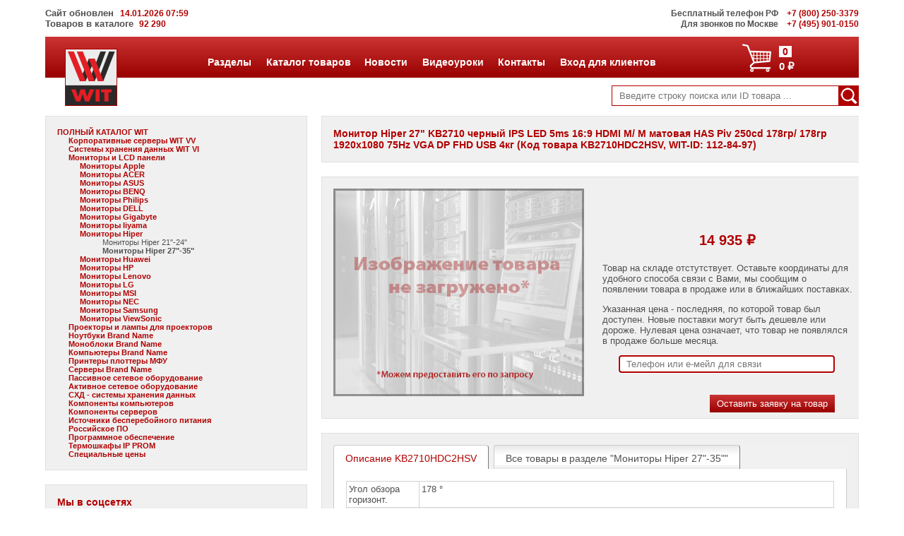

--- FILE ---
content_type: text/html; charset=utf-8
request_url: https://wit.ru/parts/kb2710hdc2hsv-monitor-hiper-27-kb2710-chernyy-ips-led-5ms-16-9-hdmi-m-m-matovaya-has-piv-250cd-178gr-178gr-1920x1080-75hz-vga-dp-fhd-usb-4kg-1128497
body_size: 49776
content:

<!DOCTYPE html>

<html>
<head><meta http-equiv="Content-Type" content="text/html; charset=utf-8" />
	
	<!-- Yandex.Metrika counter -->
	<script type="text/javascript" >

        (function (m, e, t, r, i, k, a) {
            m[i] = m[i] || function () { (m[i].a = m[i].a || []).push(arguments) };
            m[i].l = 1 * new Date();
            for (var j = 0; j < document.scripts.length; j++) { if (document.scripts[j].src === r) { return; } }
            k = e.createElement(t), a = e.getElementsByTagName(t)[0], k.async = 1, k.src = r, a.parentNode.insertBefore(k, a)
        })
            (window, document, "script", "https://mc.yandex.ru/metrika/tag.js", "ym");

		ym(22701025, "init", {
			clickmap: true,
			trackLinks: true,
			accurateTrackBounce: true,
			webvisor: true
		});
    </script>
	<!-- /Yandex.Metrika counter -->

    <meta name="robots" content="index, follow" /><meta name="revisit-after" content="after 14 days" /><meta name="viewport" content="width=device-width, initial-scale=1, maximum-scale=1" /><title>
	Монитор Hiper 27" KB2710 черный IPS LED 5ms 16:9 HDMI M/ M матовая HAS Piv 250cd 178гр/ 178гр 1920x1080 75Hz VGA DP FHD USB 4кг
</title>
    <meta name="keywords" content='' />
    <meta name="description" content='Монитор Hiper 27" KB2710 черный IPS LED 5ms 16:9 HDMI M/ M матовая HAS Piv 250cd 178гр/ 178гр 1920x1080 75Hz VGA DP FHD USB 4кг - купить в Москве. Гарантия, доставка, сервисное обслуживание' />

	<link rel="icon" href="/favicon.svg" /><link href="/css/style.css" rel="stylesheet" type="text/css" media="screen" /></head>

<body onload='closeModal();'>
    <noscript><div><img src="https://mc.yandex.ru/watch/22701025" style="position:absolute; left:-9999px;" alt="" /></div></noscript>

	<div id="content">
		<div id="header">
<!--			<p style="text-align:center; padding-top:10px;margin-bottom:0px"><a href="/news/news.aspx"><img src="/images/wit_jubilee.jpg" /></a></p>-->
<!--			<p style="background-color:red;text-align:center;color:white;padding:25px;font-size:18px">Не работают городские телефоны! Пока МГТС разбирается - просьба звонить по 8 (985) 768 8583 или 8 (800) 250-3379</p> -->
			<div class="top-bar">
				<div id="updated-info">
					Сайт обновлен<span class="redphones"> &nbsp; 14.01.2026 07:59 </span><br />
                    Товаров в каталоге &nbsp;<span class="redphones">92 290</span>
				</div>
				<span class="topbar-smaller-text">Бесплатный телефон РФ</span> &nbsp; <a href="tel:+78002503379" title="Позвонить (бесплатно по РФ)"><span class="redphones">+7 (800) 250-3379</span></a><br /> 
				<span class="topbar-smaller-text">Для звонков по Москве</span> &nbsp; <a href="tel:+74959010150" title="Позвонить"><span class="redphones">+7 (495) 901-0150</span></a>
			</div>
            <div class='mobile-sidebar'><div id='leftSidenav' class='sidenav'><a href='javascript:void(0)' class='closebtn' onclick='closeLeftNav()'>&times;</a><div class='left-mobile-sidebar-menu'>
<ul>
	<li class='lsm-header accordion'><a href='' title='Перейти к пункту каталога'>ПОЛНЫЙ КАТАЛОГ WIT</a></li>
<ul class='lsmItem' id='lm'>
<li class='lsm-header accordion'><a href='/corporativnye-servery-wit-vv/' title='Перейти к пункту каталога'>Корпоративные серверы WIT VV</a></li><ul class='lsmItem' id='lm/corporativnye-servery-wit-vv/'></ul></li><li class='lsm-header accordion'><a href='/systemy-hraneniya-dannyh-wit-vi/' title='Перейти к пункту каталога'>Системы хранения данных WIT VI</a></li><ul class='lsmItem' id='lm/systemy-hraneniya-dannyh-wit-vi/'></ul></li>	<li class='lsm-header accordion'><a href='/monitory-i-lcd-paneli/' title='Перейти к пункту каталога'>Мониторы и LCD панели</a></li>
<ul class='lsmItem' id='lm/monitory-i-lcd-paneli/'>
<li class='lsm-header accordion'><a href='/monitory-i-lcd-paneli/monitory-apple/' title='Перейти к пункту каталога'>Мониторы Apple</a></li><ul class='lsmItem' id='lm/monitory-i-lcd-paneli/monitory-apple/'></ul></li><li class='lsm-header accordion'><a href='/monitory-i-lcd-paneli/monitory-acer/' title='Перейти к пункту каталога'>Мониторы ACER</a></li><ul class='lsmItem' id='lm/monitory-i-lcd-paneli/monitory-acer/'></ul></li><li class='lsm-header accordion'><a href='/monitory-i-lcd-paneli/monitory-asus/' title='Перейти к пункту каталога'>Мониторы ASUS</a></li><ul class='lsmItem' id='lm/monitory-i-lcd-paneli/monitory-asus/'></ul></li><li class='lsm-header accordion'><a href='/monitory-i-lcd-paneli/monitory-benq/' title='Перейти к пункту каталога'>Мониторы BENQ</a></li><ul class='lsmItem' id='lm/monitory-i-lcd-paneli/monitory-benq/'></ul></li><li class='lsm-header accordion'><a href='/monitory-i-lcd-paneli/monitory-philips/' title='Перейти к пункту каталога'>Мониторы Philips</a></li><ul class='lsmItem' id='lm/monitory-i-lcd-paneli/monitory-philips/'></ul></li><li class='lsm-header accordion'><a href='/monitory-i-lcd-paneli/monitory-dell/' title='Перейти к пункту каталога'>Мониторы DELL</a></li><ul class='lsmItem' id='lm/monitory-i-lcd-paneli/monitory-dell/'></ul></li><li class='lsm-header accordion'><a href='/monitory-i-lcd-paneli/monitory-gigabyte/' title='Перейти к пункту каталога'>Мониторы Gigabyte</a></li><ul class='lsmItem' id='lm/monitory-i-lcd-paneli/monitory-gigabyte/'></ul></li><li class='lsm-header accordion'><a href='/monitory-i-lcd-paneli/monitory-iiyama/' title='Перейти к пункту каталога'>Мониторы Iiyama</a></li><ul class='lsmItem' id='lm/monitory-i-lcd-paneli/monitory-iiyama/'></ul></li>	<li class='lsm-header accordion'><a href='/monitory-i-lcd-paneli/monitory-hiper/' title='Перейти к пункту каталога'>Мониторы Hiper</a></li>
<ul class='lsmItem' id='lm/monitory-i-lcd-paneli/monitory-hiper/'>
<li class='lsmItemLink'><a href='/monitory-i-lcd-paneli/monitory-hiper/monitory-hiper-21-24./'>Мониторы Hiper 21"-24"</a></li>	<li class='lsmItemLink'><a href='/monitory-i-lcd-paneli/monitory-hiper/monitory-hiper-27-35./'>Мониторы Hiper 27"-35" &#9658;</a></li>
</ul></li><li class='lsm-header accordion'><a href='/monitory-i-lcd-paneli/monitory-huawei/' title='Перейти к пункту каталога'>Мониторы Huawei</a></li><ul class='lsmItem' id='lm/monitory-i-lcd-paneli/monitory-huawei/'></ul></li><li class='lsm-header accordion'><a href='/monitory-i-lcd-paneli/monitory-hp/' title='Перейти к пункту каталога'>Мониторы HP</a></li><ul class='lsmItem' id='lm/monitory-i-lcd-paneli/monitory-hp/'></ul></li><li class='lsm-header accordion'><a href='/monitory-i-lcd-paneli/monitory-lenovo/' title='Перейти к пункту каталога'>Мониторы Lenovo</a></li><ul class='lsmItem' id='lm/monitory-i-lcd-paneli/monitory-lenovo/'></ul></li><li class='lsm-header accordion'><a href='/monitory-i-lcd-paneli/monitory-lg/' title='Перейти к пункту каталога'>Мониторы LG</a></li><ul class='lsmItem' id='lm/monitory-i-lcd-paneli/monitory-lg/'></ul></li><li class='lsm-header accordion'><a href='/monitory-i-lcd-paneli/monitory-msi/' title='Перейти к пункту каталога'>Мониторы MSI</a></li><ul class='lsmItem' id='lm/monitory-i-lcd-paneli/monitory-msi/'></ul></li><li class='lsm-header accordion'><a href='/monitory-i-lcd-paneli/monitory-nec/' title='Перейти к пункту каталога'>Мониторы NEC</a></li><ul class='lsmItem' id='lm/monitory-i-lcd-paneli/monitory-nec/'></ul></li><li class='lsm-header accordion'><a href='/monitory-i-lcd-paneli/monitory-samsung/' title='Перейти к пункту каталога'>Мониторы Samsung</a></li><ul class='lsmItem' id='lm/monitory-i-lcd-paneli/monitory-samsung/'></ul></li><li class='lsm-header accordion'><a href='/monitory-i-lcd-paneli/monitory-viewsonic/' title='Перейти к пункту каталога'>Мониторы ViewSonic</a></li><ul class='lsmItem' id='lm/monitory-i-lcd-paneli/monitory-viewsonic/'></ul></li></ul></li><li class='lsm-header accordion'><a href='/proektory-i-lampy-dlya-proektorov/' title='Перейти к пункту каталога'>Проекторы и лампы для проекторов</a></li><ul class='lsmItem' id='lm/proektory-i-lampy-dlya-proektorov/'></ul></li><li class='lsm-header accordion'><a href='/noutbuki-brand-name/' title='Перейти к пункту каталога'>Ноутбуки Brand Name</a></li><ul class='lsmItem' id='lm/noutbuki-brand-name/'></ul></li><li class='lsm-header accordion'><a href='/monobloki-brand-name/' title='Перейти к пункту каталога'>Моноблоки Brand Name</a></li><ul class='lsmItem' id='lm/monobloki-brand-name/'></ul></li><li class='lsm-header accordion'><a href='/kompyutery-brand-name/' title='Перейти к пункту каталога'>Компьютеры Brand Name</a></li><ul class='lsmItem' id='lm/kompyutery-brand-name/'></ul></li><li class='lsm-header accordion'><a href='/printery-plottery-mfu/' title='Перейти к пункту каталога'>Принтеры плоттеры МФУ</a></li><ul class='lsmItem' id='lm/printery-plottery-mfu/'></ul></li><li class='lsm-header accordion'><a href='/servery-brand-name/' title='Перейти к пункту каталога'>Серверы Brand Name</a></li><ul class='lsmItem' id='lm/servery-brand-name/'></ul></li><li class='lsm-header accordion'><a href='/passivnoe-setevoe-oborudovanie/' title='Перейти к пункту каталога'>Пассивное сетевое оборудование</a></li><ul class='lsmItem' id='lm/passivnoe-setevoe-oborudovanie/'></ul></li><li class='lsm-header accordion'><a href='/aktivnoe-setevoe-oborudovanie/' title='Перейти к пункту каталога'>Активное сетевое оборудование</a></li><ul class='lsmItem' id='lm/aktivnoe-setevoe-oborudovanie/'></ul></li><li class='lsm-header accordion'><a href='/skhd-sistemy-khraneniya-dannykh/' title='Перейти к пункту каталога'>СХД - системы хранения данных</a></li><ul class='lsmItem' id='lm/skhd-sistemy-khraneniya-dannykh/'></ul></li><li class='lsm-header accordion'><a href='/komponenty-kompyuterov/' title='Перейти к пункту каталога'>Компоненты компьютеров</a></li><ul class='lsmItem' id='lm/komponenty-kompyuterov/'></ul></li><li class='lsm-header accordion'><a href='/komponenty-serverov/' title='Перейти к пункту каталога'>Компоненты серверов</a></li><ul class='lsmItem' id='lm/komponenty-serverov/'></ul></li><li class='lsm-header accordion'><a href='/istochniki-bespereboynogo-pitaniya/' title='Перейти к пункту каталога'>Источники бесперебойного питания</a></li><ul class='lsmItem' id='lm/istochniki-bespereboynogo-pitaniya/'></ul></li><li class='lsm-header accordion'><a href='/rossiyskoe-po/' title='Перейти к пункту каталога'>Российское ПО</a></li><ul class='lsmItem' id='lm/rossiyskoe-po/'></ul></li><li class='lsm-header accordion'><a href='/programmnoe-obespechenie/' title='Перейти к пункту каталога'>Программное обеспечение</a></li><ul class='lsmItem' id='lm/programmnoe-obespechenie/'></ul></li><li class='lsm-header accordion'><a href='/termoshkafy-ip-prom/' title='Перейти к пункту каталога'>Термошкафы IP PROM</a></li><ul class='lsmItem' id='lm/termoshkafy-ip-prom/'></ul></li><li class='lsm-header accordion'><a href='/spetsialnye-tseny/' title='Перейти к пункту каталога'>Специальные цены</a></li><ul class='lsmItem' id='lm/spetsialnye-tseny/'></ul></li></ul></li></ul></ul></div></div><div id='menu-button'><span style='font-size:30px;cursor:pointer;' onclick='openLeftNav()'>&#9776;</span></div></div>
            <div id ='pop15' class='pop' onmouseout='MouseOutOfDiv(event, 15)'>
<table><tr>
	<td><img src ='/images/menu/servers-icon.png' alt=' Серверы Intel'/></td><td><ul><li><a href='/equipment/server/new-server-configurator.aspx'><b>Серверы</b></a></li></ul></td>
	<td><img src ='/images/menu/computers-icon.png' alt=' Компьютеры  '/></td><td><ul><li><a href='/equipment/computer/komputery-Intel.aspx'><b>Компьютеры</b></a></li></ul></td>
</tr><tr>
	<td><img src ='/images/menu/storage-icon.png' alt=' Системы хранения данных  '/></td><td><ul><li><a href='/equipment/sannas/new-storage-configurator.aspx'><b>Системы хранения данных</b></a></li></ul></td>
	<td><img src ='/images/menu/network-icon.png' alt=' Сетевое оборудование  '/></td><td><ul><li><a href='/equipment/network/oborudovanie-cisco.aspx'><b>Сетевое оборудование</b></a></li></ul></td>
</tr><tr>
	<td><img src ='/images/menu/software-icon.png' alt=' Программное обеспечение  '/></td><td><ul><li><a href='/equipment/software/russian-soft.aspx'><b>Программное обеспечение</b></a></li></ul></td>
	<td><img src ='/images/menu/ups-icon.png' alt=' Источники бесперебойного питания  '/></td><td><ul><li><a href='/equipment/ups/ups.aspx'><b>Источники бесперебойного питания</b></a></li></ul></td>
</tr><tr>
	<td><img src ='/images/menu/racks-icon.png' alt=' Шкафы и стойки'/></td><td><ul><li><a href='/equipment/cases/shkafy.aspx'><b>Шкафы, стойки, KVM</b></a></li></ul></td>
	<td><img src ='/images/menu/thermoracks-icon.png' alt=' Термошкафы'/></td><td><ul><li><a href='/equipment/termoshkaf/termoshkafy.aspx'><b>Термошкафы</b></a></li></ul></td>
</tr></table></div>
<div id ='pop21' class='pop' onmouseout='MouseOutOfDiv(event, 21)'>
<table><tr>
	<td><img src ='/images/menu/about-icon.png' alt=' О компании  '/></td><td><ul><li><a href='/about.aspx'><b>Контакты</b></a></li></ul></td>
	<td><img src ='/images/menu/support-icon.png' alt=' Поддержка  '/></td><td><ul><li><a href='/support.aspx'><b>Поддержка и гарантия</b></a></li></ul></td>
</tr><tr>
	<td><img src ='/images/menu/delivery-icon.png' alt='Доставка'/></td><td><ul><li><a href='/delivery.aspx'><b>Доставка</b></a></li></ul></td>
	<td><img src ='/images/menu/lease-icon.png' alt=''/></td><td><ul><li><a href='/leasing.aspx'><b>Поставка в лизинг</b></a></li></ul></td>
</tr></table></div>
<script type='text/javascript'>pops=[15,21];</script>


			<div class="main-header">
				<div class="logo"><a href="/" title="На заглавную страничку"><img src="/images/wit_logo_81.png" alt="sample logo"></a></div>

				<div id="three-line-button-main-menu">
					<span style="font-size:30px;cursor:pointer" onclick="openRightNav()">&#9776;</span>
				</div>	
				
				<div class="cart-container">
					<a href="/basket.aspx" title="Перейти в корзину">
						<div id="cart-icon"><img src="/images/cart_icon-white.png" alt="sample logo"></div>
						<div id="cart-order">
							<div id="cart-item">0</div>             
							<div id="cart-total">0 &#8381;</div> 
						</div>
					</a>
				</div>
				
                <div class='main-menu' id='mainmenu'>
<ul class='main-menu-list'>
	<li class='menu-item' id='mm15'><a href ='/equipmnt.aspx' onmouseover='MouseOverMenu(15)' onmouseout='MouseOutOfDiv(event, 15)' title=' Оборудование и ПО'>Разделы</a></li>
	<li class='menu-item' id='mm9'><a href ='/catalog.aspx' onmouseover='MouseOverMenu(9)' onmouseout='MouseOutOfDiv(event, 9)' title=' Полный прайс-лист'>Каталог товаров</a></li>
	<li class='menu-item' id='mm3'><a href ='/news/news.aspx' onmouseover='MouseOverMenu(3)' onmouseout='MouseOutOfDiv(event, 3)' title=' Новости  '>Новости</a></li>
	<li class='menu-item' id='mm13'><a href ='/solution/solution.aspx' onmouseover='MouseOverMenu(13)' onmouseout='MouseOutOfDiv(event, 13)' title=' Решения  '>Видеоуроки</a></li>
	<li class='menu-item' id='mm21'><a href ='/about.aspx' onmouseover='MouseOverMenu(21)' onmouseout='MouseOutOfDiv(event, 21)' title='Клиентам'>Контакты</a></li>
	<li class='menu-item' id='mm18'><a href ='/clients/login.aspx' onmouseover='MouseOverMenu(18)' onmouseout='MouseOutOfDiv(event, 18)' title=''>Вход для клиентов</a></li>
</ul></div>
<script type='text/javascript'>var firstmm='mm15';var lastmm ='mm18';</script>

                <div Class='mobile-main-menu-sidebar'><div id='rightSidebar' class='mm-sidenav'><a href='javascript:void(0)' class='closebtn' onclick='closeRightNav()'>&times;</a><div class='left-mobile-sidebar-menu'>
<ul>
	<li class='lsm-header accordion' onclick='tmm("tm", 15)'>Разделы </li>
<ul class='lsmItem' id='tm15' style='display: none;'>
	<li class='lsmItemLink'><a href='/equipment/server/new-server-configurator.aspx'>Серверы</a></li>
	<li class='lsmItemLink'><a href='/equipment/computer/komputery-Intel.aspx'>Компьютеры</a></li>
	<li class='lsmItemLink'><a href='/equipment/sannas/new-storage-configurator.aspx'>Системы хранения данных</a></li>
	<li class='lsmItemLink'><a href='/equipment/network/oborudovanie-cisco.aspx'>Сетевое оборудование</a></li>
	<li class='lsmItemLink'><a href='/equipment/software/russian-soft.aspx'>Программное обеспечение</a></li>
	<li class='lsmItemLink'><a href='/equipment/ups/ups.aspx'>Источники бесперебойного питания</a></li>
	<li class='lsmItemLink'><a href='/equipment/cases/shkafy.aspx'>Шкафы, стойки, KVM</a></li>
	<li class='lsmItemLink'><a href='/equipment/termoshkaf/termoshkafy.aspx'>Термошкафы</a></li>
</ul>
	<li class='lsm-header accordion'><a href='/catalog.aspx'>Каталог товаров</a></li>
	<li class='lsm-header accordion'><a href='/news/news.aspx'>Новости</a></li>
	<li class='lsm-header accordion'><a href='/solution/solution.aspx'>Видеоуроки</a></li>
	<li class='lsm-header accordion' onclick='tmm("tm", 21)'>Контакты </li>
<ul class='lsmItem' id='tm21' style='display: none;'>
	<li class='lsmItemLink'><a href='/about.aspx'>Контакты</a></li>
	<li class='lsmItemLink'><a href='/support.aspx'>Поддержка и гарантия</a></li>
	<li class='lsmItemLink'><a href='/delivery.aspx'>Доставка</a></li>
	<li class='lsmItemLink'><a href='/leasing.aspx'>Поставка в лизинг</a></li>
</ul>
	<li class='lsm-header accordion'><a href='/clients/login.aspx'>Вход для клиентов</a></li>
</ul></ul></div></div></div>
			</div>

			<div class="bottom-header-bar">
				<div id="searchform" class="searchform">
					<form method="get" action="/search.aspx" id="sform">
						<div id="search-button"><img src="/images/loupe_icon-29.png" alt="Поиск" onclick="CheckText()"></div>
						<input class="search-input-field" type="search" placeholder="Введите строку поиска или ID товара ..." name="text" id="text">
						<input type="hidden" name="searchid" value="2321439"/>
						<input type="hidden" name="l10n" value="ru"/>
						<input type="hidden" name="reqenc" value=""/>
						<input class="search-submit" type="submit" value="">
					</form>
				</div>
			</div>		
		</div>


        <div id='leftbar-type2'>
        

        <div class="left-sidebar-menu">
            <ul><li class='ls-header'><a href='' title='Перейти к пункту каталога'>ПОЛНЫЙ КАТАЛОГ WIT</a></li>
<li class='lsItemLink'><ul id='c'><li class='ls-header'><a href='/corporativnye-servery-wit-vv/' title='Перейти к пункту каталога'>Корпоративные серверы WIT VV</a></li><li class='lsItemLink'><ul id='c/corporativnye-servery-wit-vv/'></ul></li><li class='ls-header'><a href='/systemy-hraneniya-dannyh-wit-vi/' title='Перейти к пункту каталога'>Системы хранения данных WIT VI</a></li><li class='lsItemLink'><ul id='c/systemy-hraneniya-dannyh-wit-vi/'></ul></li><li class='ls-header'><a href='/monitory-i-lcd-paneli/' title='Перейти к пункту каталога'>Мониторы и LCD панели</a></li>
<li class='lsItemLink'><ul id='c/monitory-i-lcd-paneli/'><li class='ls-header'><a href='/monitory-i-lcd-paneli/monitory-apple/' title='Перейти к пункту каталога'>Мониторы Apple</a></li><li class='lsItemLink'><ul id='c/monitory-i-lcd-paneli/monitory-apple/'></ul></li><li class='ls-header'><a href='/monitory-i-lcd-paneli/monitory-acer/' title='Перейти к пункту каталога'>Мониторы ACER</a></li><li class='lsItemLink'><ul id='c/monitory-i-lcd-paneli/monitory-acer/'></ul></li><li class='ls-header'><a href='/monitory-i-lcd-paneli/monitory-asus/' title='Перейти к пункту каталога'>Мониторы ASUS</a></li><li class='lsItemLink'><ul id='c/monitory-i-lcd-paneli/monitory-asus/'></ul></li><li class='ls-header'><a href='/monitory-i-lcd-paneli/monitory-benq/' title='Перейти к пункту каталога'>Мониторы BENQ</a></li><li class='lsItemLink'><ul id='c/monitory-i-lcd-paneli/monitory-benq/'></ul></li><li class='ls-header'><a href='/monitory-i-lcd-paneli/monitory-philips/' title='Перейти к пункту каталога'>Мониторы Philips</a></li><li class='lsItemLink'><ul id='c/monitory-i-lcd-paneli/monitory-philips/'></ul></li><li class='ls-header'><a href='/monitory-i-lcd-paneli/monitory-dell/' title='Перейти к пункту каталога'>Мониторы DELL</a></li><li class='lsItemLink'><ul id='c/monitory-i-lcd-paneli/monitory-dell/'></ul></li><li class='ls-header'><a href='/monitory-i-lcd-paneli/monitory-gigabyte/' title='Перейти к пункту каталога'>Мониторы Gigabyte</a></li><li class='lsItemLink'><ul id='c/monitory-i-lcd-paneli/monitory-gigabyte/'></ul></li><li class='ls-header'><a href='/monitory-i-lcd-paneli/monitory-iiyama/' title='Перейти к пункту каталога'>Мониторы Iiyama</a></li><li class='lsItemLink'><ul id='c/monitory-i-lcd-paneli/monitory-iiyama/'></ul></li><li class='ls-header'><a href='/monitory-i-lcd-paneli/monitory-hiper/' title='Перейти к пункту каталога'>Мониторы Hiper</a></li>
<li class='lsItemLink'><ul id='c/monitory-i-lcd-paneli/monitory-hiper/'><li class='lsItemLink'><a href='/monitory-i-lcd-paneli/monitory-hiper/monitory-hiper-21-24./' title='Перейти к ценам'>Мониторы Hiper 21"-24"</a></li><li class='lsItemLink'><strong>Мониторы Hiper 27"-35"</strong></li>
</ul></li><li class='ls-header'><a href='/monitory-i-lcd-paneli/monitory-huawei/' title='Перейти к пункту каталога'>Мониторы Huawei</a></li><li class='lsItemLink'><ul id='c/monitory-i-lcd-paneli/monitory-huawei/'></ul></li><li class='ls-header'><a href='/monitory-i-lcd-paneli/monitory-hp/' title='Перейти к пункту каталога'>Мониторы HP</a></li><li class='lsItemLink'><ul id='c/monitory-i-lcd-paneli/monitory-hp/'></ul></li><li class='ls-header'><a href='/monitory-i-lcd-paneli/monitory-lenovo/' title='Перейти к пункту каталога'>Мониторы Lenovo</a></li><li class='lsItemLink'><ul id='c/monitory-i-lcd-paneli/monitory-lenovo/'></ul></li><li class='ls-header'><a href='/monitory-i-lcd-paneli/monitory-lg/' title='Перейти к пункту каталога'>Мониторы LG</a></li><li class='lsItemLink'><ul id='c/monitory-i-lcd-paneli/monitory-lg/'></ul></li><li class='ls-header'><a href='/monitory-i-lcd-paneli/monitory-msi/' title='Перейти к пункту каталога'>Мониторы MSI</a></li><li class='lsItemLink'><ul id='c/monitory-i-lcd-paneli/monitory-msi/'></ul></li><li class='ls-header'><a href='/monitory-i-lcd-paneli/monitory-nec/' title='Перейти к пункту каталога'>Мониторы NEC</a></li><li class='lsItemLink'><ul id='c/monitory-i-lcd-paneli/monitory-nec/'></ul></li><li class='ls-header'><a href='/monitory-i-lcd-paneli/monitory-samsung/' title='Перейти к пункту каталога'>Мониторы Samsung</a></li><li class='lsItemLink'><ul id='c/monitory-i-lcd-paneli/monitory-samsung/'></ul></li><li class='ls-header'><a href='/monitory-i-lcd-paneli/monitory-viewsonic/' title='Перейти к пункту каталога'>Мониторы ViewSonic</a></li><li class='lsItemLink'><ul id='c/monitory-i-lcd-paneli/monitory-viewsonic/'></ul></li></ul></li><li class='ls-header'><a href='/proektory-i-lampy-dlya-proektorov/' title='Перейти к пункту каталога'>Проекторы и лампы для проекторов</a></li><li class='lsItemLink'><ul id='c/proektory-i-lampy-dlya-proektorov/'></ul></li><li class='ls-header'><a href='/noutbuki-brand-name/' title='Перейти к пункту каталога'>Ноутбуки Brand Name</a></li><li class='lsItemLink'><ul id='c/noutbuki-brand-name/'></ul></li><li class='ls-header'><a href='/monobloki-brand-name/' title='Перейти к пункту каталога'>Моноблоки Brand Name</a></li><li class='lsItemLink'><ul id='c/monobloki-brand-name/'></ul></li><li class='ls-header'><a href='/kompyutery-brand-name/' title='Перейти к пункту каталога'>Компьютеры Brand Name</a></li><li class='lsItemLink'><ul id='c/kompyutery-brand-name/'></ul></li><li class='ls-header'><a href='/printery-plottery-mfu/' title='Перейти к пункту каталога'>Принтеры плоттеры МФУ</a></li><li class='lsItemLink'><ul id='c/printery-plottery-mfu/'></ul></li><li class='ls-header'><a href='/servery-brand-name/' title='Перейти к пункту каталога'>Серверы Brand Name</a></li><li class='lsItemLink'><ul id='c/servery-brand-name/'></ul></li><li class='ls-header'><a href='/passivnoe-setevoe-oborudovanie/' title='Перейти к пункту каталога'>Пассивное сетевое оборудование</a></li><li class='lsItemLink'><ul id='c/passivnoe-setevoe-oborudovanie/'></ul></li><li class='ls-header'><a href='/aktivnoe-setevoe-oborudovanie/' title='Перейти к пункту каталога'>Активное сетевое оборудование</a></li><li class='lsItemLink'><ul id='c/aktivnoe-setevoe-oborudovanie/'></ul></li><li class='ls-header'><a href='/skhd-sistemy-khraneniya-dannykh/' title='Перейти к пункту каталога'>СХД - системы хранения данных</a></li><li class='lsItemLink'><ul id='c/skhd-sistemy-khraneniya-dannykh/'></ul></li><li class='ls-header'><a href='/komponenty-kompyuterov/' title='Перейти к пункту каталога'>Компоненты компьютеров</a></li><li class='lsItemLink'><ul id='c/komponenty-kompyuterov/'></ul></li><li class='ls-header'><a href='/komponenty-serverov/' title='Перейти к пункту каталога'>Компоненты серверов</a></li><li class='lsItemLink'><ul id='c/komponenty-serverov/'></ul></li><li class='ls-header'><a href='/istochniki-bespereboynogo-pitaniya/' title='Перейти к пункту каталога'>Источники бесперебойного питания</a></li><li class='lsItemLink'><ul id='c/istochniki-bespereboynogo-pitaniya/'></ul></li><li class='ls-header'><a href='/rossiyskoe-po/' title='Перейти к пункту каталога'>Российское ПО</a></li><li class='lsItemLink'><ul id='c/rossiyskoe-po/'></ul></li><li class='ls-header'><a href='/programmnoe-obespechenie/' title='Перейти к пункту каталога'>Программное обеспечение</a></li><li class='lsItemLink'><ul id='c/programmnoe-obespechenie/'></ul></li><li class='ls-header'><a href='/termoshkafy-ip-prom/' title='Перейти к пункту каталога'>Термошкафы IP PROM</a></li><li class='lsItemLink'><ul id='c/termoshkafy-ip-prom/'></ul></li><li class='ls-header'><a href='/spetsialnye-tseny/' title='Перейти к пункту каталога'>Специальные цены</a></li><li class='lsItemLink'><ul id='c/spetsialnye-tseny/'></ul></li></ul></li></ul>
            </div>
			<div Class='consulting'><h4> Мы в соцсетях</h4><a href='https://rutube.ru/channel/30644577/' target='_blank' title='Видеоуроки на RUTUBE'><img src='/images/rutube_bw.png' onMouseOver="this.src='/images/rutube_c.png'" onMouseOut="this.src='/images/rutube_bw.png'"/></a><a href='https://vk.com/public215637308' target='_blank' title='Группа ВКонтакте'><img src='/images/vk_bw.png' onMouseOver="this.src='/images/vk_c.png'" onMouseOut="this.src='/images/vk_bw.png'"/></a><a href='https://dzen.ru/wit' target='_blank' title='Канал в DZEN'><img src='/images/dzen_bw.png' onMouseOver="this.src='/images/dzen_c.png'" onMouseOut="this.src='/images/dzen_bw.png'"/></a><a href='https://www.youtube.com/@wit-ru' target='_blank' title='Видеоуроки на YouTube'><img src='/images/youtube_bw.png' onMouseOver="this.src='/images/youtube_c.png'" onMouseOut="this.src='/images/youtube_bw.png'"/></a><a href='https://vkvideo.ru/@wit.company' target='_blank' title='Видеоуроки на VK Видео'><img src='/images/VKVideo_50x50_gray.png' onMouseOver="this.src='/images/VKVideo_50x50.png'" onMouseOut="this.src='/images/VKVideo_50x50_gray.png'"/></a><a href='https://t.me/wit_servers' target='_blank' title='Канал WIT в Телеграм'><img src='/images/Telegram_50x50_gray.png' onMouseOver="this.src='/images/Telegram_50x50.png'" onMouseOut="this.src='/images/Telegram_50x50_gray.png'"/></a></div>
            <div id='contact'><div Class='consulting'><h4> Консультации у менеджеров</h4><h5> Александр Крюков </h5><p> <!--noindex--><a rel='nofollow' href='mailto:ak@wit.ru' title='Написать письмо' target='blank'>e-mail: ak@wit.ru</a><!--/noindex--><br/><a href='tel:+79161580005' title='Позвонить' target='blank'> Mobile: +7 (916) 158-0005</a><br/><a href='https://t.me/+79161580005' title='Чат или звонок Telegram' target='blank'><img src='/images/telegram.png'/> Telegram</a><br/><a href='https://wa.me/+79161580005' title='Чат или звонок WhatsApp' target='blank'><img src='/images/whatsapp.png'/> WhatsApp</a><br/></p><h5> Владимир Комен</h5><p><!--noindex--><a rel='nofollow' href='mailto:vk@wit.ru' title='Написать письмо' target='blank'>e-mail: vk@wit.ru</a><!--/noindex--><br/><a href='tel:+79857688583' title='Позвонить' target='blank'> Mobile: +7 (985) 768-8583</a><br/><a href='https://t.me/+79857688583' title='Чат или звонок Telegram' target='blank'><img src='/images/telegram.png'/> Telegram</a><br/><a href='https://wa.me/+79857688583' title='Чат или звонок WhatsApp' target='blank'><img src='/images/whatsapp.png'/> WhatsApp</a><br/><a href='https://viber.click/+79857688583' title='Чат или звонок Viber' target='blank'><img src='/images/viber.png'/> Viber</a><br/></p><h5> Оформить бух. документы</h5><p> e-mail: <!--noindex--><a rel='nofollow' href='mailto:buh@wit.ru' title='Написать письмо об оформлении бухгалтерских документов' target='blank'>buh@wit.ru</a><!--/noindex--><br/></p><h5> Оформить гарантию</h5><p> e-mail: <!--noindex--><a rel='nofollow' href='mailto:support@wit.ru' title='Написать письмо в гарантийный отдел' target='blank'>support@wit.ru</a><!--/noindex--><br/></p><div id ='telephone'><h5><a href='tel:+74959010150' title='Позвонить' target='blank'>+7 (495) 901-0150</a></h5></div><div id ='telephone'><h5><a href='tel:+78002503379' title='Позвонить' target='blank'>+7 (800) 250-3379</a><br/>(бесплатно по России)</h5></div></div></div>
        </div>


        <div id="rightcontent-type2">
                

    <div id="product-header" style="width:100%">
		<h1> Монитор Hiper 27" KB2710 черный IPS LED 5ms 16:9 HDMI M/ M матовая HAS Piv 250cd 178гр/ 178гр 1920x1080 75Hz VGA DP FHD USB 4кг (Код товара KB2710HDC2HSV, WIT-ID: 112-84-97) </h1>
    </div>

    <div class="product-info-row">
				<div id="product-image">
					<img id="bigone" src="/images/photo_not_found.jpg" onclick="openModal();showSlide()" width="100%" alt="KB2710HDC2HSV  Монитор Hiper 27'' KB2710 черный IPS LED 5ms 16:9 HDMI M/ M матовая HAS Piv 250cd 178гр/ 178гр 1920x1080 75Hz VGA DP FHD USB 4кг">
				</div>

        				
				<div id="buy-info-container">
				    <div id="buy-info">
						<p class="buy-info-price">
                            14 935 &#8381
                            
						</p>
						
                        <form method="post" action="./kb2710hdc2hsv-monitor-hiper-27-kb2710-chernyy-ips-led-5ms-16-9-hdmi-m-m-matovaya-has-piv-250cd-178gr-178gr-1920x1080-75hz-vga-dp-fhd-usb-4kg-1128497?id=11563&amp;prodid=1128497" onsubmit="javascript:return WebForm_OnSubmit();" onkeypress="javascript:return WebForm_FireDefaultButton(event, 'wideright_DefBut')" id="InformForm" class="cart">
<div class="aspNetHidden">
<input type="hidden" name="__LASTFOCUS" id="__LASTFOCUS" value="" />
<input type="hidden" name="__EVENTTARGET" id="__EVENTTARGET" value="" />
<input type="hidden" name="__EVENTARGUMENT" id="__EVENTARGUMENT" value="" />
<input type="hidden" name="__VIEWSTATE" id="__VIEWSTATE" value="CF6qm5ENqzVu+oionhJ8UiPjXqfxU9QNCi96XBXMwZe6u0Sn0ozZLMpcbnhQ6Q69kUX0LFGOYRYMneoXK0rkdFr2fV8HSBSnD3O3aUrrnXU=" />
</div>

<script type="text/javascript">
//<![CDATA[
var theForm = document.forms['InformForm'];
if (!theForm) {
    theForm = document.InformForm;
}
function __doPostBack(eventTarget, eventArgument) {
    if (!theForm.onsubmit || (theForm.onsubmit() != false)) {
        theForm.__EVENTTARGET.value = eventTarget;
        theForm.__EVENTARGUMENT.value = eventArgument;
        theForm.submit();
    }
}
//]]>
</script>


<script src="/WebResource.axd?d=pynGkmcFUV13He1Qd6_TZLfGx1qDgacALJmIk_ep4pkwq_BpInNJniVfk-eegvP47lJso16PlMxlze16JVpEFg2&amp;t=637811837229275428" type="text/javascript"></script>


<script src="/WebResource.axd?d=x2nkrMJGXkMELz33nwnakGKI_bIS9tFW4ylkjMeIO-5BU6DDxKtMYl-ctTq6u56D7zM_YfpvaX89sdIkKeoqS6X-BtLMT_lsTCUIPxlzzok1&amp;t=637811837229275428" type="text/javascript"></script>
<script src="/WebResource.axd?d=JoBkLzP19aTuxbWOhHobYsxRk0lU-ctk7BcATBR7jS8fEqXOS7tvOKWwExsavB8tYHzl2-DiFS30EACQfdJX8g2&amp;t=637811837229275428" type="text/javascript"></script>
<script type="text/javascript">
//<![CDATA[
function WebForm_OnSubmit() {
if (typeof(ValidatorOnSubmit) == "function" && ValidatorOnSubmit() == false) return false;
return true;
}
//]]>
</script>

<div class="aspNetHidden">

	<input type="hidden" name="__VIEWSTATEGENERATOR" id="__VIEWSTATEGENERATOR" value="6365870E" />
	<input type="hidden" name="__EVENTVALIDATION" id="__EVENTVALIDATION" value="7K+h8ehuC9V6aY785LhssOz8RFoVDjUFadQEl7lqZ+qfdotgll+nE4O0R9G6rv2Hp30Yq4AWEGa6LjT04P8vHQAWbuKqsIgv78QJ42crKb6cPuklnZddxYwPqMsIqHXdIn88jfSZMZtIJIVwm9wuo5Nxc4EEcyZdj6ZYOw2Mryo=" />
</div>


                            <p>Товар на складе отстутствует. Оставьте координаты для удобного способа связи с Вами, мы сообщим о появлении товара в продаже или в ближайших поставках.</p>
                             <p>Указанная цена - последняя, по которой товар был доступен. Новые поставки могут быть дешевле или дороже. Нулевая цена означает, что товар не появлялся 
                                 в продаже больше месяца.</p>
                            <div style="float:right; padding-right:25px">
                                <input name="ctl00$wideright$contact" type="text" id="wideright_contact" placeholder="Телефон или е-мейл для связи" size="35" style="float:right" /><br />
                			    <span id="wideright_RFV1" style="color:#CC0000;visibility:hidden;">*Введите координаты для связи</span>
                                <br /><input type="submit" name="ctl00$wideright$DefBut" value="Оставить заявку на товар" onclick="javascript:WebForm_DoPostBackWithOptions(new WebForm_PostBackOptions(&quot;ctl00$wideright$DefBut&quot;, &quot;&quot;, true, &quot;&quot;, &quot;&quot;, false, false))" id="wideright_DefBut" class="red-button" style="float:right" />
                            </div>
<input type="hidden" name="ctl00$wideright$hprodid" id="wideright_hprodid" value="1128497" />
                        
<script type="text/javascript">
//<![CDATA[
var Page_Validators =  new Array(document.getElementById("wideright_RFV1"));
//]]>
</script>

<script type="text/javascript">
//<![CDATA[
var wideright_RFV1 = document.all ? document.all["wideright_RFV1"] : document.getElementById("wideright_RFV1");
wideright_RFV1.controltovalidate = "wideright_contact";
wideright_RFV1.focusOnError = "t";
wideright_RFV1.errormessage = "*Введите координаты для связи";
wideright_RFV1.evaluationfunction = "RequiredFieldValidatorEvaluateIsValid";
wideright_RFV1.initialvalue = "";
//]]>
</script>


<script type="text/javascript">
//<![CDATA[

var Page_ValidationActive = false;
if (typeof(ValidatorOnLoad) == "function") {
    ValidatorOnLoad();
}

function ValidatorOnSubmit() {
    if (Page_ValidationActive) {
        return ValidatorCommonOnSubmit();
    }
    else {
        return true;
    }
}
        WebForm_AutoFocus('wideright_contact');//]]>
</script>
</form>
                    
                        <input type="hidden" id="intheb" value="0" />
		    		</div>
				</div>
			</div>

         <div id="product-description">
            <div class="tab">
                <button class="tablinks  active" onclick="openTAB(event, 1)" ID='defaultOpen'><h4> Описание KB2710HDC2HSV </h4></button>
                <button class="tablinks " onclick="openTAB(event, 2)" ><h4>Все товары в разделе &quot;Мониторы Hiper 27"-35"&quot;</h4></button>
            </div>

            <div id="tab1" class="tabcontent"  style='display: block;'>
                <br />
    			<table>
	    			<tbody>

                            <tr><td class="des">Угол обзора горизонт.</td><td class="des">178 °</td></tr>

                            <tr><td class="des">Разъем D-SUB (VGA)</td><td class="des">ДА </td></tr>

                            <tr><td class="des">Вес</td><td class="des">4 кг</td></tr>

                            <tr><td class="des">PartNumber/Артикул Производителя</td><td class="des">KB2710HDC2HSV </td></tr>

                            <tr><td class="des">Вращение экрана (портретный режим)</td><td class="des">ДА </td></tr>

                            <tr><td class="des">Вертикальное разрешение</td><td class="des">1080 </td></tr>

                            <tr><td class="des">Поддержка HDTV</td><td class="des">FULL HD (1080p) </td></tr>

                            <tr><td class="des">Частота обновления</td><td class="des">75 Гц</td></tr>

                            <tr><td class="des">Бренд</td><td class="des">HIPER </td></tr>

                            <tr><td class="des">Горизонтальное разрешение</td><td class="des">1920 </td></tr>

                            <tr><td class="des">Разъем HDMI</td><td class="des">ДА </td></tr>

                            <tr><td class="des">Угол обзора верт.</td><td class="des">178 °</td></tr>

                            <tr><td class="des">Разъем Display Port</td><td class="des">ДА </td></tr>

                            <tr><td class="des">Разъем USB</td><td class="des">ДА </td></tr>
 
                            <tr><td class="des" colspan="2"><strong>Эргономика</strong></td></tr>
                            <tr><td class="des">Поворот экрана</td><td class="des">ДА </td></tr>

                            <tr><td class="des">Регулировка высоты</td><td class="des">ДА </td></tr>
 
                            <tr><td class="des" colspan="2"><strong>Интерфейсы и разъемы</strong></td></tr>
                            <tr><td class="des">Количество разъемов HDMI</td><td class="des">1 </td></tr>

                            <tr><td class="des">Количество разъемов D-SUB</td><td class="des">1 </td></tr>

                            <tr><td class="des">Количество разъемов USB</td><td class="des">1 </td></tr>

                            <tr><td class="des">Тип разъема USB</td><td class="des">1xUSB Type-C </td></tr>
 
                            <tr><td class="des" colspan="2"><strong>Электропитание</strong></td></tr>
                            <tr><td class="des">Тип блока питания</td><td class="des">внутренний </td></tr>
 
                            <tr><td class="des" colspan="2"><strong>Мультимедийные особенности</strong></td></tr>
                            <tr><td class="des">Встроенная акустика</td><td class="des">ДА </td></tr>
 
                            <tr><td class="des" colspan="2"><strong>Корпус</strong></td></tr>
                            <tr><td class="des">Цвет рамки</td><td class="des">черный </td></tr>

                            <tr><td class="des">Цвет подставки</td><td class="des">черный </td></tr>
 
                            <tr><td class="des" colspan="2"><strong>Общие характеристики</strong></td></tr>
                            <tr><td class="des">Яркость экрана</td><td class="des">250 кд/м2</td></tr>

                            <tr><td class="des">Время отклика</td><td class="des">5 мс</td></tr>

                            <tr><td class="des">Тип матрицы</td><td class="des">IPS </td></tr>

                            <tr><td class="des">Светодиодная подсветка ЖК-панели</td><td class="des">ДА </td></tr>

                            <tr><td class="des">Поверхность экрана</td><td class="des">матовая </td></tr>

                            <tr><td class="des">Диагональ экрана</td><td class="des">27 (68.6см) </td></tr>

                            <tr><td class="des">Соотношение сторон экрана</td><td class="des">16:9 </td></tr>

                            <tr><td class="des">Разрешение</td><td class="des">1920x1080 </td></tr>

                            <tr><td class="des">Углы обзора </td><td class="des">178/178 </td></tr>

                        <tr><td class="des">Варианты написания кода</td><td class="des"> KB2710HDC2HSV, KB2710HDC2HSV, KВ2710HDC2HSV, KВ2710HDС2HSV, KВ2710HDС2HSV, KВ2710НDС2НSV, KВ2710НDС2НSV, KВ2710НDС2НSV, KВ2710НDС2НSV, КВ2710НDС2НSV, КВ2710НDС2НSV, КВ2710НDС2НSV, КВ2710НDС2НSV, КВ2710НDС2НSV, КВ2710НDС2НSV, КВ2710НDС2НSV</td></tr>
    				</tbody>
	    		</table>
            </div>
            <div id="tab2" class="tabcontent"  style='display: none;'>
                <br/><table class='even-odd'><tbody><tr><th>Код товара</th><th>Наименование</th><th>&nbsp;Цена &nbsp;</th><th>&nbsp;Купить&nbsp;</th></tr><tr id='tr1141318'><td class='product-code'>9S6-3PA49H-218</td><td class='des'><a href='/parts/9s6-3pa49h-218-monitor-msi-modern-md2712pw-27-belyy-ips-led-1ms-16-9-m-m-matovaya-has-piv-300cd-178gr-178gr-1920x1080-100hz-fhd-usb-hdmi-1141318'>Монитор MSI Modern MD2712PW 27" белый IPS LED 1ms 16:9 M/ M матовая HAS Piv 300cd 178гр/ 178гр 1920x1080 100Hz FHD USB HDMI</a></td><td class='table-price'>&nbsp;13 881 &#8381;&nbsp;</td><td class='basket-cell'><img id='im1141318' alt='Добавить в корзину' src='/images/basket.png' onclick='RowClicked(1141318, 11563, 0, 1)' title='Добавить в корзину'></td></tr>
</tbody></table>

            </div>
        </div>

        <div id="myModal" class="modal">
            <span class="close cursor" onclick="closeModal()">&times;</span>
            <div class="modal-content">
                <div id="mySlide">
                    <img id="mySlideSrc" src="/" style="width:100%">
                </div>
            </div>
        </div>


		        
		</div>


		<footer>
			<div class="footer-container">
				<div class="logo-footer"><img src="/images/wit_logo.gif" alt="sample logo"></div>
				<div class="footer-info">WIT Company © 1994-2025, e-mail:<!--noindex--> <a style="color: white"  title="Отправить письмо в WIT" rel="nofollow" href="mailto:welcome@wit.ru?subject=WEB-Запрос">welcome@wit.ru</a><!--/noindex--><br/><br/>
					Телефон: <a href="tel:+74959010150" style="color:white;font-weight:bold;" title="Позвонить">+7 (495) 901-0150</a> (многоканальный)<br/>Бесплатный телефон для звонков по России <a href="tel:+78002503379" style="color:white;font-weight:bold;" title="Позвонить">+7 (800) 250-3379</a><br/><br/>
					Копирование, тиражирование, перепечатка, а равно размещение в интернете материалов, представленных на сайте, возможно только с письменного разрешения владельцев ресурса www.wit.ru
				</div>
			</div>
		</footer>

		</div>
	    <script src="/js/ajax.js"></script>
	    <script src="/js/navigate.js"></script>
<!--		<script type="text/javascript" async src="https://wit-company.pbx.avantel.ru/callback.js?uid=abbd4f03-e99c-41b2-8132-0a2224408a59" charset="utf-8"></script> -->
		


<!--		<div id="popup" style="background-color:lightgray; position:absolute; 	inset: auto 176px 76px auto; width: 15%; height: auto;text-align:center;border-radius: 10px; padding:10px">
			<a href="javascript:ClosePopUp(1)">X</a><br />
			Наш сайт использует cookies. Просьба подтвердить свое согласие - мы делаем это ради удобства вашей работы на сайте.<br />
			<input type="submit" value="Согласитья"  class="red-button" onclick="AllowCookies(+1)">  
			<input type="submit" value="Отвергнуть"  class="red-button" onclick="AllowCookies(-1)">
		</div>
		<script>
			function ClosePopUp(AndAlsoProhibitCookies) {
				if (AndAlsoProhibitCookies) { document.cookie = 'wit-allow=-1; expires=' + (new Date(Date.now() + 86400 * 1000 * 365)).toUTCString() + ";path=/;"; }
				document.getElementById('popup').style.display = "none";
			}

			function AllowCookies(YesOrNow) {
				document.cookie = 'wit-allow=' + YesOrNow + '; expires=' + (new Date(Date.now() + 86400 * 1000 * 365)).toUTCString() + ";path=/;";
				document.getElementById('popup').style.display = "none";
			}
		</script>
-->

        <script>
            function ShowThis(pict) {
            var thepict = document.getElementById('bigone');
            thepict.src = pict;
            }

            function openModal() {
                document.getElementById("myModal").style.display = "block";
            }

            function closeModal() {
                document.getElementById("myModal").style.display = "none";
            }

            function showSlide() {
                var slide = document.getElementById("mySlide");
                slide.style.display = "block";

                document.getElementById("mySlideSrc").src = document.getElementById('bigone').src;
            }
        </script>

		<script src="//code.jivo.ru/widget/hY8FlAQCwT" async></script>
    </body>
</html>
